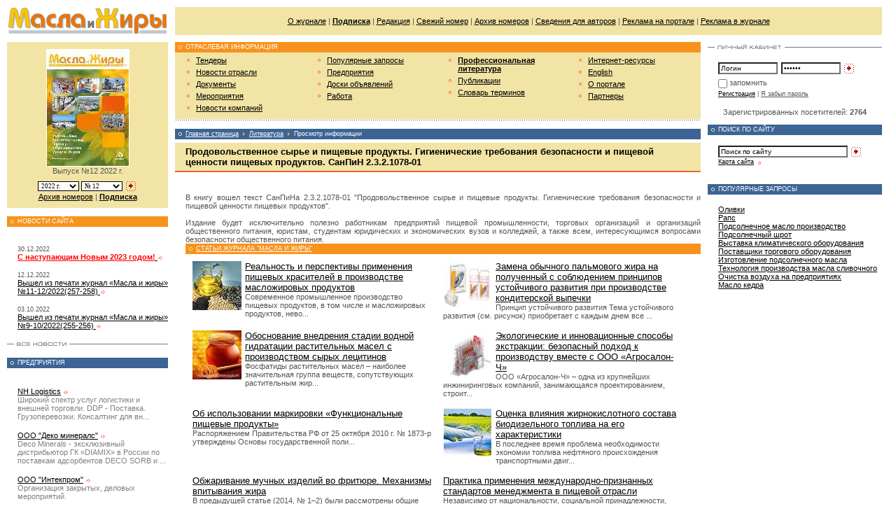

--- FILE ---
content_type: text/html; charset=windows-1251
request_url: http://www.oilbranch.com/literature/view/181.html
body_size: 26852
content:
<html>
<head>
	<title>
						Масла и жиры		 - Литература - Продовольственное сырье и пищевые продукты. Гигиенические требования безопасности и пищевой ценности пищевых продуктов. СанПиН 2.3.2.1078-01			</title>
	<meta http-equiv="Content-Type" content="text/html; charset=windows-1251">
	<meta name="robots" content="index,follow">
	<meta name="rating" content="general">
	<meta name="distribution" content="global">
	<meta name="revisit-after" content="5 days">
	<meta name="audience" content="all">
	<meta content="масла и жиры, масложировая промышленность, майонез, оливковое масло, подсолнечное масло, растительное масло, производство масла, маргарин, соевое масло, кунжутное масло, арахисовое масло, кукурузное масло, растительный жир, рапсовое масло" name=keywords>
	<meta content="Технологии производства растительных масел и масложировых продуктов. Оборудование, сырье, ингредиенты, упаковка" name=description>

	<link rel="stylesheet" type="text/css" href="/css/styles.css?v=102" title="style">
	<link rel="stylesheet" type="text/css" href="/css/banners.css?v=102" title="style">
	<link rel="stylesheet" type="text/css" href="/css/pages.css?v=102" title="style">
	<link rel="stylesheet" type="text/css" href="/css/htmlform.css?v=102" title="style">
	<link rel="stylesheet" type="text/css" href="/css/datepicker.css?v=102" title="style">
<!--	<link rel="stylesheet" type="text/css" href="/css/tabs.css?v=102" title="style">-->
<!--	<link rel="stylesheet" type="text/css" href="/css/magazineorder.css?v=102" title="style">-->
<!--	<link rel="stylesheet" type="text/css" href="/css/subscribeWarning.css?v=102" title="style">-->
	<link rel="stylesheet" type="text/css" href="/css/linkTags.css?v=102" title="style">
	<link rel="stylesheet" type="text/css" href="/css/tizer.css?v=102" title="style">
	<link rel="stylesheet" type="text/css" href="/css/ourjurnaldocs.css?v=102" title="style">

	<link media="screen" rel="stylesheet" href="/css/colorbox/colorbox.css?v=102">

	<script type="text/javascript" src="/_js/jquery-1.7.1.min.js?v=102"></script>
<!--	<script type="text/javascript" src="/_js/jquery.idTabs.min.js?v=102"></script>-->
	<script type="text/javascript" src="/_js/anketa.portal.js?v=102"></script>
	<script type="text/javascript" src="/_js/ajax.captcha.js?v=102"></script>
	<script type="text/javascript" src="/_js/navigate.js?v=102"></script>
	<script type="text/javascript" src="/_js/jquery.colorbox.js?v=102"></script>
<!--	<script type="text/javascript" src="/_js/magazineorder.js?v=102"></script>-->
	<script type="text/javascript" src="/_js/system.js?v=102"></script>
	<script type="text/javascript" src="/_js/jquery.cookie.js?v=102"></script>
<!--	<script type="text/javascript" src="/_js/subscribeWarning.js?v=102"></script>-->
	<script type="text/javascript" src="/_js/tizer.js?v=102"></script>
	<script type="text/javascript" src="/_js/jquery.flot.js?v=102"></script>
	<script type="text/javascript" src="/_js/datepicker.js?v=102"></script>
	<script>
		$(document).ready(function(){
			$( 'a[class="downloadMagazine"]' ).colorbox();
		/* magazineorder */
			$( 'a[rel="viewmagazine"]' ).colorbox();
		});

		function call_nologin_order(checked) {
			if (checked && !document.getElementById('autoregister').value) jQuery().colorbox({href:'/nologin_order.php'});
		}
		function call_author(path) {
			jQuery.colorbox({href:path});
			return false;
		}
	</script></head>
<body>
<table cellpadding=0 cellspacing=10 class="outer_tab">
<tr>
<td><a href="/"><img src="/i/cl.gif" id="logo"></a></td>
<td height="40" valign="middle" align="center" bgcolor=#f2e4a4><table width=100% border=0 cellspacing=0 cellpadding=0><tr><td style='padding: 10px;' width=99% align=center><a href="/magazine.html" class="menu">О журнале</a> | <a href="/magazineorder.html" class="menu"><b>Подписка</b></a> | <a href="/magazine/editors.html" class="menu">Редакция</a> | <a href="/magazine/latestnumber.html" class="menu">Свежий номер</a> | <a href="/magazine/archive.html" class="menu">Архив номеров</a> | <a href="/magazine/forauthors.html" class="menu">Сведения для авторов</a> | <a href="/advert/site.html" class="menu">Реклама на портале</a> | <a href="/advert/magazine.html" class="menu">Реклама в журнале</a></td>
<!--<td width=1% style='padding: 10px;'></td>--></tr></table>
</td>
</tr>
<tr valign="top"><td class="td_left" description="SMALL COLUMN">


<div class="content_block_color" style='margin-top: 0px;'>
<center>		<!-- [JYRNAL] -->
<form name="numbersfrm" method="post">

<a href=/magazine/latestnumber.html><img alt='Просмотр выпуска' src="/i/jurnal/173/preview_1_oil_11-12_2022-1.jpg" width="117" style='border: 1px solid #ffffff;' border=0></a>

				<br>Выпуск №12 2022 г.<br><img src=/i/cl.gif width=1 height=7 border=0><br>


<select class='sel' onChange='document.numbersfrm.submit();' name="selyear" style='width: 59px;'>
<option value='2022' selected>2022 г.<option value='2021' >2021 г.<option value='2020' >2020 г.<option value='2019' >2019 г.<option value='2018' >2018 г.<option value='2017' >2017 г.<option value='2016' >2016 г.<option value='2015' >2015 г.<option value='2014' >2014 г.<option value='2013' >2013 г.<option value='2012' >2012 г.<option value='2011' >2011 г.<option value='2010' >2010 г.<option value='2009' >2009 г.<option value='2008' >2008 г.<option value='2007' >2007 г.<option value='2006' >2006 г.<option value='2005' >2005 г.<option value='2004' >2004 г.<option value='2003' >2003 г.</select>

<select class='sel' name="selnumberyear" style='width: 59px;'>
<option value='12' selected>№ 12<option value='9' >№ 9<option value='7' >№ 7<option value='5' >№ 5<option value='3' >№ 3</select>
<a href="#" onClick='document.numbersfrm.gonumber.value="1"; document.numbersfrm.submit();'><img src="/i/button_blue.gif" class="button" align="absmiddle"></a>
<input type=hidden name=gonumber value=''>
<br>
				<a href="/magazine/archive.html">Архив номеров</a> | <a href="/magazineorder.html"><b>Подписка</b></a>
</form>


</center></div><br>




<div class="block_blue"><div class="block_inner">НОВОСТИ САЙТА</div></div><br>
<div class="content_block">
<p><span class="ft9">30.12.2022</span><br><a href="/newssite/view/189.html" class=""><font color="red"><strong>С наступающим Новым 2023 годом!</strong></font> <img src="/i/item_blue_double.gif" align="absmiddle" class="item"></a></p>
<p><span class="ft9">12.12.2022</span><br><a href="/newssite/view/188.html" class="">Вышел из печати журнал «Масла и жиры» №11-12/2022(257-258) <img src="/i/item_blue_double.gif" align="absmiddle" class="item"></a></p>
<p><span class="ft9">03.10.2022</span><br><a href="/newssite/view/187.html" class="">Вышел из печати журнал «Масла и жиры» №9-10/2022(255-256) <img src="/i/item_blue_double.gif" align="absmiddle" class="item"></a></p>
</div>
<div class="block_link"><a href="/newssite.html"><img title="Архив новостей" src="/i/archive_news.gif" class="pic_link"></a></div><br>



<div class="block_red"><div class="block_inner">ПРЕДПРИЯТИЯ</div></div><br>
<div class="content_block">
<p><a href="/enterprise/view/233.html" class="">NH Logistics</a> <img src="/i/item_blue_double.gif" align="absmiddle" class="item"></p>
<font color=gray>Широкий спектр услуг логистики и внешней торговли. DDP - Поставка. Грузоперевозки. Консалтинг для вн...</font>
<p><a href="/enterprise/view/139.html" class="">ООО "Деко минералс"</a> <img src="/i/item_blue_double.gif" align="absmiddle" class="item"></p>
<font color=gray>Deco Minerals - эксклюзивный дистрибьютор ГК «DIAMIX» в России по поставкам адсорбентов DECO SORB и ...</font>
<p><a href="/enterprise/view/221.html" class="">ООО "Интекпром"</a> <img src="/i/item_blue_double.gif" align="absmiddle" class="item"></p>
<font color=gray>Организация закрытых, деловых мероприятий.</font>
<p><a href="/enterprise/view/53.html" class="">«Эксимтест» Орган по сертификации продукции и услуг</a> <img src="/i/item_blue_double.gif" align="absmiddle" class="item"></p>
<font color=gray>Орган по сертификации продукции и услуг АНО "Эксимтест" (РОСС RU.0001.10АЮ85) работает на рынке оцен...</font>
<p><a href="/enterprise/view/202.html" class="">OOO "VIGOR"</a> <img src="/i/item_blue_double.gif" align="absmiddle" class="item"></p>
<font color=gray>инжиниринговая компания</font>
</div>
<div class="block_link"><a href="/enterprise.html"><img title="Все предприятия" src="/i/button_allfirms.gif" class="pic_link"></a></div><br>



<div class="block_blue"><div class="block_inner">СВЯЖИТЕСЬ С НАМИ</div></div>
<div class="content_block">	Адрес редакции: 105066, Москва, Токмаков пер., д. 16, стр. 2, пом. 2, комн. 5

	<br><br><b>Редакция:</b>
	<br>Телефон: +7 (499) 267-40-10
	<br>E-mail: <a href="mailto:&#107;&#111;&#114;&#111;&#115;&#116;&#101;&#108;&#101;&#118;&#64;&#111;&#105;&#108;&#98;&#114;&#97;&#110;&#99;&#104;&#46;&#114;&#117;">&#107;&#111;&#114;&#111;&#115;&#116;&#101;&#108;&#101;&#118;&#64;&#111;&#105;&#108;&#98;&#114;&#97;&#110;&#99;&#104;&#46;&#114;&#117;</a>
	<br><br><b>Отдел подписки:</b>
	<br>Прямая линия:<br>+7 (499) 267-40-10
	<br>E-mail: <a href="mailto:&#112;&#111;&#100;&#112;&#105;&#115;&#107;&#97;&#64;&#118;&#101;&#100;&#111;&#109;&#111;&#115;&#116;&#46;&#114;&#117;">&#112;&#111;&#100;&#112;&#105;&#115;&#107;&#97;&#64;&#118;&#101;&#100;&#111;&#109;&#111;&#115;&#116;&#46;&#114;&#117;</a>
	<br><br><b>Отдел рекламы:</b>
	<br>Прямая линия: <br>+7 (499) 267-40-10, +7 (499) 267-40-15
	<br>E-mail: <a href="mailto:&#114;&#101;&#107;&#108;&#97;&#109;&#97;&#64;&#118;&#101;&#100;&#111;&#109;&#111;&#115;&#116;&#46;&#114;&#117;">&#114;&#101;&#107;&#108;&#97;&#109;&#97;&#64;&#118;&#101;&#100;&#111;&#109;&#111;&#115;&#116;&#46;&#114;&#117;</a>
	<br><br><b>Вопросы работы портала:</b>
	<br>E-mail: <a href="mailto:&#115;&#117;&#112;&#112;&#111;&#114;&#116;&#64;&#111;&#105;&#108;&#98;&#114;&#97;&#110;&#99;&#104;&#46;&#99;&#111;&#109;">&#115;&#117;&#112;&#112;&#111;&#114;&#116;&#64;&#111;&#105;&#108;&#98;&#114;&#97;&#110;&#99;&#104;&#46;&#99;&#111;&#109;</a></p>

<!--<br>+7 495 506-25-69, 267-38-22<br><b>Факс:</b> +7 495 265-57-27</p></div>
<div class="block_link"><a href="/"><img title="Карта проезда" -src="/i/button_contacts.gif" class="pic_link"></a></div>-->
</div>

<br>
<div class="block_red"><div class="block_inner">ПОПУЛЯРНЫЕ ЗАПРОСЫ</div></div>
<div class="content_block">
<a href="/tags.html?tag=РѕС‡РёСЃС‚РєР° РїРѕРґСЃРѕР»РЅРµС‡РЅРѕРіРѕ РјР°СЃР»Р°">Очистка подсолнечного масла</a><br><a href="/tags.html?tag=РІС‹СЃС‚Р°РІРєР° РїСЂРѕРґСЌРєСЃРїРѕ">Выставка продэкспо</a><br><a href="/tags.html?tag=СЃРѕСЏ РїРѕР»РЅРѕР¶РёСЂРЅР°СЏ">Соя полножирная</a><br><a href="/tags.html?tag=РїРµСЂРµРІРѕР·РєР° РјР°СЃР»Р°">Перевозка масла</a><br><a href="/tags.html?tag=РґРµР·РѕРєСЃРёРЅРёРІР°Р»РµРЅРѕР»">Дезоксиниваленол</a><br><a href="/tags.html?tag=РёСЃРєСѓСЃСЃС‚РІРµРЅРЅС‹Рµ РґРѕР±Р°РІРєРё">Искусственные добавки</a><br><a href="/tags.html?tag=С€РЅРµРєРѕРІС‹Р№ РјР°СЃР»РѕРїСЂРµСЃСЃ">Шнековый маслопресс</a><br><a href="/tags.html?tag=С…СЂР°РЅРµРЅРёРµ">Хранение</a><br><a href="/tags.html?tag=РїСЂРѕРґСѓРєС‚С‹ РёР· СЃРѕРё">Продукты из сои</a><br><a href="/tags.html?tag=РІРєСѓСЃРѕ-Р°СЂРѕРјР°С‚РёС‡РµСЃРєРёРµ РёРЅРіСЂРµРґРёРµРЅС‚С‹">Вкусо-ароматические ингредиенты</a><br></div>
<br><img src="/i/cl.gif" class="spacer">

</td>



<td class="td_center" description="BIG COLUMN">
<table cellpadding=0 cellspacing=0 class="outer_tab"><tr valign="top"><td description="CENTER COLUMN" class="td_center">

<div class="block_blue"><div class="block_inner">ОТРАСЛЕВАЯ ИНФОРМАЦИЯ</div></div>
<table cellpadding=0 cellspacing=5 id="menu_tab"><tr valign="top">
<td class="td_menu"><ul class="menu">
<li><a href=/goszakupki.html >Тендеры</a></b>
<li><a href=/news.html >Новости отрасли</a></b>
<li><a href=/docs.html >Документы</a></b>
<li><a href=/events.html >Мероприятия</a></b>
<li><a href=/news/company.html >Новости компаний</a></b>
</ul></td>
<td class="td_menu"><ul class="menu">
<li><a href=/tags.html >Популярные запросы</a></b>
<li><a href=/enterprise.html >Предприятия</a></b>
<li><a href=/sales.html >Доски объявлений</a></b>
<li><a href=/job.html >Работа</a></b>
</ul></td>
<td class="td_menu"><ul class="menu">
<li><b><a href=/literature.html >Профессиональная литература</a></b>
<li><a href=/publ.html >Публикации</a></b>
<li><a href=/dictionary.html >Словарь терминов</a></b>
</ul></td>
<td class="td_menu"><ul class="menu">
<li><a href=/links.html >Интернет-ресурсы</a></b>
<li><a href=/english.html >English</a></b>
<li><a href=/project.html >О портале</a></b>
<li><a href=/partners.html >Партнеры</a></b>
</ul></td>
</tr></table>

<div class="hrdots"><img src="/i/cl.gif"></div><br>


<div class="block_red"><div class="block_inner"><a href="" class="white">Главная страница</a>  <img src=/i/item_yellow.gif align=absmiddle class=item> <a href='/literature.html' class=white>Литература</a> <img src=/i/item_yellow.gif align=absmiddle class=item> Просмотр информации</a></div></div>

<div class="content_block_bg"><h1>Продовольственное сырье и пищевые продукты. Гигиенические требования безопасности и пищевой ценности пищевых продуктов. СанПиН 2.3.2.1078-01</h1></div>
<div class="hrdouble"><img src="/i/cl.gif"></div>
<!--<div class="content_block">-->
<p>
<table border=0 width=100% cellspacing=0 cellpadding=0>
<tr><td width=0%><img src=/i/cl.gif width=15 height=1 border=0></td><td width=100% class=main_txt>



<p><p align=justify>В книгу вошел текст СанПиНа 2.3.2.1078-01 "Продовольственное сырье и пищевые продукты. Гигиенические требования безопасности и пищевой ценности пищевых продуктов".
<br><br>
Издание будет исключительно полезно работникам предприятий пищевой промышленности, торговых организаций и организаций общественного питания, юристам, студентам юридических и экономических вузов и колледжей, а также всем, интересующимся вопросами безопасности общественного питания.<br><div class="block_blue"><div class="block_inner"><a href="/magazine/latestnumber.html" class="headerPubl">Статьи журнала "Масла и жиры"</a></div></div>
<div class="fpagepubl">
<table><tr><td><img src="/i/publ/439/l_1397567747.jpg" style="width:70px; height:70px;" alt="Реальность и перспективы применения пищевых красителей в производстве масложировых продуктов" /><a href=/publ/view/439.html>Реальность и перспективы применения пищевых красителей в производстве масложировых продуктов</a><br>Современное промышленное производство пищевых  продуктов, в том числе и масложировых продуктов, нево...</td><td><img src="/i/publ/431/l_1397563004.jpg" style="width:70px; height:70px;" alt="Замена обычного пальмового жира на полученный с соблюдением принципов устойчивого развития при производстве кондитерской выпечки" /><a href=/publ/view/431.html>Замена обычного пальмового жира на полученный с соблюдением принципов устойчивого развития при производстве кондитерской выпечки</a><br>Принцип устойчивого развития
Тема устойчивого развития (см. рисунок) приобретает с каждым днем все ...</td></tr><tr><td><img src="/i/publ/435/l_1397567482.jpg" style="width:70px; height:70px;" alt="Обоснование внедрения стадии водной гидратации растительных масел с производством сырых лецитинов" /><a href=/publ/view/435.html>Обоснование внедрения стадии водной гидратации растительных масел с производством сырых лецитинов</a><br>Фосфатиды растительных масел – наиболее значительная группа  веществ, сопутствующих растительным жир...</td><td><img src="/i/publ/983/l_1620831637.jpg" style="width:70px; height:70px;" alt="Экологические и инновационные способы экстракции: безопасный подход к производству вместе с ООО «Агросалон-Ч»" /><a href=/publ/view/983.html>Экологические и инновационные способы экстракции: безопасный подход к производству вместе с ООО «Агросалон-Ч»</a><br>ООО «Агросалон-Ч» – одна из крупнейших инжиниринговых компаний, занимающаяся проектированием, строит...</td></tr><tr><td><a href=/publ/view/436.html>Об использовании маркировки «Функциональные пищевые продукты»</a><br>Распоряжением Правительства РФ от 25 октября 2010 г. № 1873-р утверждены Основы государственной поли...</td><td><img src="/i/publ/432/l_1397562867.jpg" style="width:70px; height:70px;" alt="Оценка влияния жирнокислотного состава биодизельного топлива на его характеристики" /><a href=/publ/view/432.html>Оценка влияния жирнокислотного состава биодизельного топлива на его характеристики</a><br>В последнее время проблема необходимости экономии топлива нефтяного происхождения транспортными двиг...</td></tr><tr><td><a href=/publ/view/425.html>Обжаривание мучных изделий во фритюре. Механизмы впитывания жира</a><br>В предыдущей статье (2014, № 1–2) были рассмотрены общие механизмы  впитывания жира продуктом при об...</td><td><a href=/publ/view/427.html>Практика применения международно-признанных стандартов менеджмента в пищевой отрасли</a><br>Независимо от национальности, социальной принадлежности, возраста и других факторов, люди не могут о...</td></tr></table></div></div>
</td>
</tr>
</table>					

<!--</div>-->

<br><br>


</td>


<td class="td_right" description="RIGHT COLUMN" width=234>



<div class="block_link"><a href="/"><img title="Личный кабинет" src="/i/button_personal.gif" class="pic_link"></a></div>

<div class="content_block"><img src=/i/cl.gif width=234 height=1 border=0><form method="post" name="login_form">
<input type="text" name="login" class="text" style="width:85px;" value="Логин" onfocus="if(this.value=='Логин') this.value='';" onblur="if(this.value=='') this.value='Логин';"><input type="password" name="passwd" class="text" style="width:85px; margin:0 3px 0 5px;" value="Пароль" onfocus="if(this.value=='Пароль') this.value='';" onblur="if(this.value=='') this.value='Пароль';"><input type="Image" src="/i/button_blue.gif" class="button" align="absmiddle" alt="Вход в систему">
<div class="saveme"><input style='margin-left:-3px; margin-top:1px; border:0px;' type="checkbox" name="save" value=1>запомнить</div>
<span class="ft9"><a href="/register.html">Регистрация</a> | <a href="/lostpwd.html" class="hide">Я забыл пароль</a></span>
</form>
</div>

<center>Зарегистрированных посетителей: <b>2764</b></center><br>

<div class="block_red"><div class="block_inner">ПОИСК ПО САЙТУ</div></div>
<div class="content_block">
<script>
function checks_s() {
	var d = document.qs_form;

	if (d.search.value.length < 3) {
		alert ('Не менее 3 символов');
		return false;
	} else {
		return true;
	}
};	
</script>
<form method=post name="qs_form" onSubmit='return checks_s();'>
<input name=search type="text" class="text" style="width:185px;" value="Поиск по сайту" onfocus="if(this.value=='Поиск по сайту') this.value='';" onblur="if(this.value=='') this.value='Поиск по сайту';"> <input type="image" name=sgo src="/i/button_blue.gif" align="absmiddle" class="button"><br><span class="ft9"><a href="/map.html">Карта сайта</a> <img src="/i/item_blue.gif" align="absmiddle" class="item"></span></form>
</div>







<br>
<div class="block_red"><div class="block_inner">ПОПУЛЯРНЫЕ ЗАПРОСЫ</div></div>
<div class="content_block">
<a href="/tags.html?tag=РѕР»РёРІРєРё">Оливки</a><br><a href="/tags.html?tag=СЂР°РїСЃ">Рапс</a><br><a href="/tags.html?tag=РїРѕРґСЃРѕР»РЅРµС‡РЅРѕРµ РјР°СЃР»Рѕ РїСЂРѕРёР·РІРѕРґСЃС‚РІРѕ">Подсолнечное масло производство</a><br><a href="/tags.html?tag=РїРѕРґСЃРѕР»РЅРµС‡РЅС‹Р№ С€СЂРѕС‚">Подсолнечный шрот</a><br><a href="/tags.html?tag=РІС‹СЃС‚Р°РІРєР° РєР»РёРјР°С‚РёС‡РµСЃРєРѕРіРѕ РѕР±РѕСЂСѓРґРѕРІР°РЅРёСЏ">Выставка климатического оборудования</a><br><a href="/tags.html?tag=РїРѕСЃС‚Р°РІС‰РёРєРё С‚РѕСЂРіРѕРІРѕРіРѕ РѕР±РѕСЂСѓРґРѕРІР°РЅРёСЏ">Поставщики торгового оборудования</a><br><a href="/tags.html?tag=РёР·РіРѕС‚РѕРІР»РµРЅРёРµ РїРѕРґСЃРѕР»РЅРµС‡РЅРѕРіРѕ РјР°СЃР»Р°">Изготовление подсолнечного масла</a><br><a href="/tags.html?tag=С‚РµС…РЅРѕР»РѕРіРёСЏ РїСЂРѕРёР·РІРѕРґСЃС‚РІР° РјР°СЃР»Р° СЃР»РёРІРѕС‡РЅРѕРіРѕ">Технология производства масла сливочного</a><br><a href="/tags.html?tag=РѕС‡РёСЃС‚РєР° РІРѕР·РґСѓС…Р° РЅР° РїСЂРµРґРїСЂРёСЏС‚РёСЏС…">Очистка воздуха на предприятиях</a><br><a href="/tags.html?tag=РјР°СЃР»Рѕ РєРµРґСЂР°">Масло кедра</a><br></div>
</td>

</tr></table></td></tr>
<tr>
	<td colspan="3">
	</td>
</tr></table>

<div class="hrdouble"><img src="/i/cl.gif"></div><br>

<table cellpadding=0 cellspacing=0 class="outer_tab">
<tr valign="top">
<td align="center">
<a href="/"><img src="/i/button_home_a.gif" class="button"></a><img src="/i/cl.gif" align="absmiddle" class="nav_vr">
<a href="mailto:support@oilbranch.com"><img src="/i/button_mail.gif" class="button"></a>
<img src="/i/cl.gif" align="absmiddle" class="nav_vr"><a href="/map.html"><img src="/i/button_map.gif" class="button"></a>
<br><img src="/i/cl.gif" class="spacer">
</td>
<td class="td_center"><span class="ft9">&copy; 2007-2026. Издательский дом "<b>Отраслевые Ведомости</b>". Все права защищены<br>Копирование информации данного сайта допускается только при условии установки ссылки на оригинальный материал</span></td>

<td nowrap style='padding-right: 5px;'>
<!-- Yandex.Metrika counter -->
<div style="display:none;"><script type="text/javascript">
(function(w, c) {
    (w[c] = w[c] || []).push(function() {
        try {
            w.yaCounter10261381 = new Ya.Metrika({id:10261381, enableAll: true});
        }
        catch(e) { }
    });
})(window, "yandex_metrika_callbacks");
</script></div>
<script src="//mc.yandex.ru/metrika/watch.js" type="text/javascript" defer="defer"></script>
<noscript><div><img src="//mc.yandex.ru/watch/10261381" style="position:absolute; left:-9999px;" alt="" /></div></noscript>
<!-- /Yandex.Metrika counter -->



<!--Rating@Mail.ru COUNTEr--><script language="JavaScript" type="text/javascript"><!--
d=document;var a='';a+=';r='+escape(d.referrer)
js=10//--></script><script language="JavaScript1.1" type="text/javascript"><!--
a+=';j='+navigator.javaEnabled()
js=11//--></script><script language="JavaScript1.2" type="text/javascript"><!--
s=screen;a+=';s='+s.width+'*'+s.height
a+=';d='+(s.colorDepth?s.colorDepth:s.pixelDepth)
js=12//--></script><script language="JavaScript1.3" type="text/javascript"><!--
js=13//--></script><script language="JavaScript" type="text/javascript"><!--
d.write('<a href="http://top.mail.ru/jump?from=1386772"'+
' target=_top><img src="http://d9.c2.b5.a1.top.list.ru/counter'+
'?id=1386772;t=55;js='+js+a+';rand='+Math.random()+
'" alt="Рейтинг@Mail.ru"'+' border=0 onmouseover=nereidFade(this,100,30,10) class=transp onmouseout=nereidFade(this,30,50,5) height=31 width=88/><\/a>')
if(11<js)d.write('<'+'!-- ')//--></script><noscript><a
target=_top href="http://top.mail.ru/jump?from=1386772"><img
src="http://d9.c2.b5.a1.top.list.ru/counter?js=na;id=1386772;t=55"
border=0 onmouseover=nereidFade(this,100,30,10) class=transp onmouseout=nereidFade(this,30,50,5) height=31 width=88
alt="Рейтинг@Mail.ru"/></a></noscript><script language="JavaScript" type="text/javascript"><!--
if(11<js)d.write('--'+'>')//--></script><!--/COUNTER-->

<!--LiveInternet counter--><script type="text/javascript"><!--
document.write("<a href='http://www.liveinternet.ru/click' "+
"target=_blank><img src='http://counter.yadro.ru/hit?t14.1;r"+
escape(document.referrer)+((typeof(screen)=="undefined")?"":
";s"+screen.width+"*"+screen.height+"*"+(screen.colorDepth?
screen.colorDepth:screen.pixelDepth))+";u"+escape(document.URL)+
";"+Math.random()+
"' alt='' title='LiveInternet: показано число просмотров за 24"+
" часа, посетителей за 24 часа и за сегодня' "+
"border=0 onmouseover=nereidFade(this,100,30,10) class=transp onmouseout=nereidFade(this,30,50,5) width=88 height=31><\/a>")//--></script><!--/LiveInternet--></td>
</tr></table>

<div class="block_hidden">
	<div id="apply_info" style="padding: 10px;">Настоящим, в соответствии с Федеральным законом № 152-ФЗ «О персональных данных» от 27.07.2006 года, Вы подтверждаете свое согласие на обработку компанией ООО «Концепция связи XXI век» персональных данных: сбор, систематизацию, накопление, хранение, уточнение (обновление, изменение), использование, передачу в целях продвижения товаров, работ, услуг на рынке путем осуществления прямых контактов с помощью средств связи, продажи продуктов и услуг на Ваше имя, блокирование, обезличивание, уничтожение.<br><br>
Компания ООО «Концепция связи XXI век» гарантирует конфиденциальность получаемой информации. Обработка персональных данных осуществляется в целях эффективного исполнения заказов, договоров и иных обязательств, принятых компанией в качестве обязательных к исполнению.<br><br>
В случае необходимости предоставления Ваших персональных данных правообладателю, дистрибьютору или реселлеру программного обеспечения в целях регистрации программного обеспечения на Ваше имя, Вы даёте согласие на передачу своих персональных данных.<br><br>
Компания ООО «Концепция связи XXI век» гарантирует, что правообладатель, дистрибьютор или реселлер программного обеспечения осуществляет защиту персональных данных на условиях, аналогичных изложенным в Политике конфиденциальности персональных данных.<br><br>
Настоящее согласие распространяется на следующие персональные данные: фамилия, имя и отчество, место работы, должность, адрес электронной почты, почтовый адрес доставки заказов, контактный телефон, платёжные реквизиты.
Срок действия согласия является неограниченным. Вы можете в любой момент отозвать настоящее согласие, направив письменное уведомление на адрес: podpiska@vedomost.ru с пометкой «Отзыв согласия на обработку персональных данных».<br><br>
Обращаем Ваше внимание, что отзыв согласия на обработку персональных данных влечёт за собой удаление Вашей учётной записи с соответствующего Интернет-сайта и/или уничтожение записей, содержащих Ваши персональные данные, в системах обработки персональных данных компании ООО «Концепция связи XXI век», что может сделать невозможным для Вас пользование ее интернет-сервисами.<br><br>
Давая согласие на обработку персональных данных, Вы гарантируете, что представленная Вами информация является полной, точной и достоверной, а также что при представлении информации не нарушаются действующее законодательство Российской Федерации, законные права и интересы третьих лиц. Вы подтверждаете, что вся предоставленная информация заполнена Вами в отношении себя лично.<br><br>
Настоящее согласие действует в течение всего периода хранения персональных данных, если иное не предусмотрено законодательством Российской Федерации. <br><br><center><a href="#" id="apply_ok"><strong>Принимаю условия соглашения</strong></a></center></div>
</div>
<script>
	$(function () {
		$("#show_apply").colorbox({inline: true, href: "#apply_info", width: 500, height: 500});
		$('#apply_ok').click(function(ev){
			ev.preventDefault();
			$('#apply').prop('checked',true);
			$('#add').removeAttr('disabled');
			$.fn.colorbox.close();
		});
		$('#apply').click(function(){
			$('#add').removeAttr('disabled');
		});
	});
</script>
<span style='display: none;'>Sun, 01 Feb 2026 04:44:57</span>
</body></html>

--- FILE ---
content_type: text/css
request_url: http://www.oilbranch.com/css/styles.css?v=102
body_size: 6128
content:
body					{color: #555555; font-family: Verdana, Tahoma,Verdana,Helvetica,Sans-Serif; background:#FFFFFF; font-size:11px; padding:0; margin:0;}

img { border: 0; }
/* GlassBranch PICS */
#logo					{border:0; width:230px; height:37px; z-index:10; background:URL('../i/logo2.gif')}
.pic_link				{height:11px; border:0; background:#FFFFFF; margin:0 10px 0 10px;}
.spacer					{width:230px; height:1px; border:0;}
.datespacer				{width:55px; height:1px; border:0;}
.item					{width:9px; height:9px; border:0; margin:0;}
.button					{height:18px; border:0;}
.pic_preview			{ height: 150px; border:solid 1px #FFFFFF; margin:0 0 5px 0;}
.pic_magazine			{border:solid 1px #FFFFFF; margin:0 0 5px 0;}
.nav_vr					{width:1px; height:28px; border:0; margin:0 30px 0 30px; background:#7F7F7F;}

/* GlassBranch BLOCKS */
.block_link				{margin:2px 0 2px 0; height:11px; background:#FFFFFF URL('../i/hr_solid.gif') repeat-x; width:100%;}
.block_blue				{margin:0; height:15px; background:#f7931d URL('../i/header.gif') no-repeat; width:100%;}
.block_red				{margin:0; height:15px; background:#3c6494 URL('../i/header.gif') no-repeat; width:100%;}
.block_inner			{padding:2px 0 2px 15px; color:#FFFFFF; font-size:9px;}
.block_light			{margin:1px 0 1px 0; background:#f2e4a4; width:100%;}
.block_light_title		{padding:10px 15px 10px 15px; color:#1D67AD; font-size:11px; font-weight:bold;}
.block_light_link		{padding:2px 15px 2px 15px;}
.content_block			{margin:15px 0 15px 15px;}
.content_block_bg		{padding:5px 5px 5px 15px; background:#f2e4a4; margin:5px 0 0 0;}
.content_block_bg2		{padding:3px 5px 7px 9px; background:#f2e4a4; margin:0 0 0 0;}
.content_block_small	{margin:5px 0 15px 15px; font-size:9px;}
.content_block_color	{padding:10px 5px 10px 5px; background:#f2e4a4; margin:5px 0 0 0;}
.date					{margin:5px 0 5px 0; font-size:9px;}
.hrline					{margin:0; width:100%; height:1px; border:0; background:#BDBDBD;}
.hrdots					{margin:0; width:100%; height:1px; border:0; background:URL('../i/hr_dot.gif') repeat-x;}
.hrdouble				{margin:0; width:100%; height:2px; border:0; background:#f26639;}

/* GlassBranch TABS */
.outer_tab				{width:100%; border:0;}
#menu_tab				{width:100%; border:0; background:#f2e4a4; margin:0 0 1px 0;}
.list_tab				{width:100%; border:0; margin:0 0 5px 0;}

td						{color:#555555; font-size:11px; font-family: Verdana, Tahoma,Verdana,Helvetica,Sans-Serif;}
td.td_menu				{width:25%; padding:0 0 0 10px;}
td.td_list				{padding:5px 5px 10px 5px;}
td.td_listleft			{padding:7px 0px 10px 15px; font-size:9px;}

.td_left				{width:240px; padding:0;}
.td_center				{width:100%; padding:0;}
.td_right				{width:240px; padding:0 0 0 10px;}

.ft9					{font-size:9px; color:#555555; font-weight:normal;}
.ft10					{font-size:10px;}
.ft11					{font-size:11px;}

form					{padding:0; margin:0;}
select, textarea, .text	{font-family:Verdana, Tahoma,arial,helvetica; font-size:10px; background-color:#FFFFFF;}

h1						{color:#000000; font-size:13px; font-weight:bold; margin:5px 0 5px 0;}
h2						{color:#f26639; font-size:13px; font-weight:bold; margin:5px 0 5px 0;}
h3						{color:#f26639; font-size:12px; font-weight:bold; margin:20px 0 5px 0;}

ul						{margin:0 0 5px 15px; padding:0; list-style-type:square; list-style-image:URL("../i/item_blue.gif");}
ul.menu					{margin:0 0 5px 15px; padding:0; list-style-type:square; list-style-image:URL("../i/item_bold.gif");}
li						{padding:0; margin:0 0 5px 0;}

p						{margin:15px 0 0 0;}

a						{color:#000000;}
a:link	 				{color:#000000;}
a:active 				{color:#3C6494;}
a:visited				{color:#b98882;}
a:hover					{color:#3C6494; text-decoration:none;}

a.blues					{color:#000000; text-decoration:none;}
a:link.blues	 		{color:#000000;}
a:active.blues 			{color:#3C6494;}
a:visited.blues			{color:#1D67AD;}
a:hover.blues			{color:#3C6494;}

a.red					{color:#000000;}
a:link.red	 			{color:#000000;}
a:active.red 			{color:#FC1F02;}
a:visited.red			{color:#A51300;}
a:hover.red				{color:#FC1F02; text-decoration:none;}

a.reds					{color:#a51300; font-size: 12px;}
a:link.reds	 			{color:#a51300;}
a:active.reds 			{color:#FC1F02;}
a:visited.reds			{color:#A51300;}
a:hover.reds			{color:#FC1F02;}

a.menu					{color:#000000;}

a.white					{color:#FFFFFF;}
a:link.white	 		{color:#FFFFFF;}
a:active.white 			{color:#FFFFFF;}
a:visited.white			{color:#FFFFFF;}
a:hover.white			{color:#FFFFFF; text-decoration:none;}

a.hide					{color:#555555;}
a.hide:link				{color:#555555;}
a.hide:active 			{color:#777777;}
a.hide:visited			{color:#555555;}
a.hide:hover			{color:#777777; text-decoration:none;}

h1 { 
	display: inline;
}


.td_reg {
	vertical-align: middle;
	color: black;
}
.td_reg select {
	margin-bottom:0px;
}
.td_reg input, textarea, select {
	border:1px solid #000000;
	font-size:11px;
	font-family:Verdana, Tahoma;
}
.rb11, .r11 {
	color: #a51300;
}

.rb11 {
	font-weight: bold;
}
.border{
	border: 1px solid #54609f;	
}
table.border {
	border-collapse: collapse;
}
table.border td, table.border tr {
	border:1px solid #54609f; 
	padding:4px;
}
.gallery_name, .gallery_name a {
	color: #a51300;
	font-size: 18px;
	font-weight: normal;
}

.preview_img {
	border: 1px solid #a51300;
	padding: 1px;
}

.main_txt input, select {
	font-size:11px;
	font-family:Verdana, Tahoma;
}

.borderbottom td {
	border-bottom: 1px dotted #d0d0d0;
	padding: 5px;
}

.entbk {
	margin: 5 0 0 12px;
	font-weight: normal;
	color: black;
}
.sel {
	font-size: 9px;
}

.advtop {
	background: URL('../i/bg_adv_top_2011.jpg') repeat-x;
	text-align: center;
	margin: 10px 10px 0 10px;
}

.content_new 			{background: url('../i/new.png') no-repeat top right; padding-right: 50px;}
.content_new_over 		{background: url('../i/new.png') no-repeat top right; width:40px; height:40px; z-index:100; position:absolute; top: 0px; right: 0px;}

.menuNew {
	width: 26px;
	height: 11px;
	vertical-align: middle;
}
.saveme {
	margin: 5px 0 5px 3px;
}
.saveme input {
	display: block;
	float: left;
}

a.headerPubl {
	text-transform: uppercase;
	color: #fff;
}
a.headerPubl:visited {
	color: #fff;
}
.block_hidden {
	display: none;
}
.form_error {
	width: 300px;
	margin: auto;
	color: #F00;
}